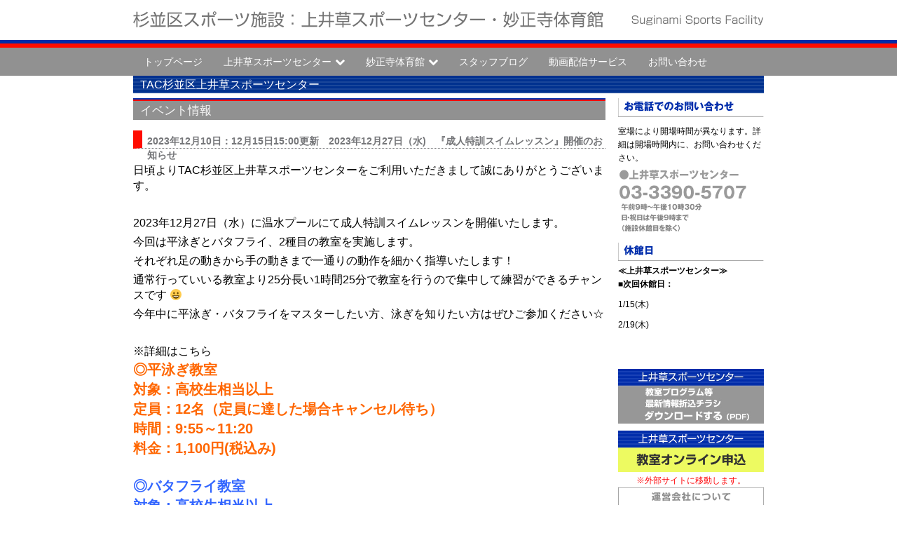

--- FILE ---
content_type: text/html; charset=UTF-8
request_url: https://www.suginami-ttm.com/blog/kamiigusa_info/17867/
body_size: 11196
content:

<!doctype html>
<html>
<head>
<meta charset="UTF-8">

<meta name="viewport" content="width=device-width, initial-scale=1, minimum-scale=1">
<meta name='robots' content='index, follow, max-image-preview:large, max-snippet:-1, max-video-preview:-1' />

	<!-- This site is optimized with the Yoast SEO plugin v19.12 - https://yoast.com/wordpress/plugins/seo/ -->
	<title>12月15日15:00更新　2023年12月27日（水)　『成人特訓スイムレッスン』開催のお知らせ - 杉並区のスポーツ施設｜TAC杉並区上井草スポーツセンター・TAC杉並区妙正寺体育館</title>
	<meta name="description" content="日頃よりTAC杉並区上井草スポーツセンターをご利用いただきまして誠にありがとうございます。 &nbsp;" />
	<link rel="canonical" href="https://www.suginami-ttm.com/blog/kamiigusa_info/17867/" />
	<meta property="og:locale" content="ja_JP" />
	<meta property="og:type" content="article" />
	<meta property="og:title" content="12月15日15:00更新　2023年12月27日（水)　『成人特訓スイムレッスン』開催のお知らせ - 杉並区のスポーツ施設｜TAC杉並区上井草スポーツセンター・TAC杉並区妙正寺体育館" />
	<meta property="og:description" content="日頃よりTAC杉並区上井草スポーツセンターをご利用いただきまして誠にありがとうございます。 &nbsp;" />
	<meta property="og:url" content="https://www.suginami-ttm.com/blog/kamiigusa_info/17867/" />
	<meta property="og:site_name" content="杉並区のスポーツ施設｜TAC杉並区上井草スポーツセンター・TAC杉並区妙正寺体育館" />
	<meta property="article:publisher" content="https://www.facebook.com/suginami.ttm/" />
	<meta property="article:modified_time" content="2024-12-26T08:56:25+00:00" />
	<meta property="og:image" content="https://www.suginami-ttm.com/wp-content/uploads/2023/12/1702119512.jpg" />
	<meta property="og:image:width" content="730" />
	<meta property="og:image:height" content="1024" />
	<meta property="og:image:type" content="image/jpeg" />
	<meta name="twitter:card" content="summary_large_image" />
	<meta name="twitter:site" content="@kamispo" />
	<script type="application/ld+json" class="yoast-schema-graph">{"@context":"https://schema.org","@graph":[{"@type":"WebPage","@id":"https://www.suginami-ttm.com/blog/kamiigusa_info/17867/","url":"https://www.suginami-ttm.com/blog/kamiigusa_info/17867/","name":"12月15日15:00更新　2023年12月27日（水)　『成人特訓スイムレッスン』開催のお知らせ - 杉並区のスポーツ施設｜TAC杉並区上井草スポーツセンター・TAC杉並区妙正寺体育館","isPartOf":{"@id":"https://www.suginami-ttm.com/#website"},"primaryImageOfPage":{"@id":"https://www.suginami-ttm.com/blog/kamiigusa_info/17867/#primaryimage"},"image":{"@id":"https://www.suginami-ttm.com/blog/kamiigusa_info/17867/#primaryimage"},"thumbnailUrl":"https://www.suginami-ttm.com/wp-content/uploads/2023/12/1702119512.jpg","datePublished":"2023-12-10T00:00:29+00:00","dateModified":"2024-12-26T08:56:25+00:00","description":"日頃よりTAC杉並区上井草スポーツセンターをご利用いただきまして誠にありがとうございます。 &nbsp;","breadcrumb":{"@id":"https://www.suginami-ttm.com/blog/kamiigusa_info/17867/#breadcrumb"},"inLanguage":"ja","potentialAction":[{"@type":"ReadAction","target":["https://www.suginami-ttm.com/blog/kamiigusa_info/17867/"]}]},{"@type":"ImageObject","inLanguage":"ja","@id":"https://www.suginami-ttm.com/blog/kamiigusa_info/17867/#primaryimage","url":"https://www.suginami-ttm.com/wp-content/uploads/2023/12/1702119512.jpg","contentUrl":"https://www.suginami-ttm.com/wp-content/uploads/2023/12/1702119512.jpg","width":730,"height":1024,"caption":"R5.12月成人特別特訓のサムネイル"},{"@type":"BreadcrumbList","@id":"https://www.suginami-ttm.com/blog/kamiigusa_info/17867/#breadcrumb","itemListElement":[{"@type":"ListItem","position":1,"name":"ホーム","item":"https://www.suginami-ttm.com/"},{"@type":"ListItem","position":2,"name":"上井草：更新情報","item":"https://www.suginami-ttm.com/blog/kamiigusa_info/"},{"@type":"ListItem","position":3,"name":"12月15日15:00更新　2023年12月27日（水)　『成人特訓スイムレッスン』開催のお知らせ"}]},{"@type":"WebSite","@id":"https://www.suginami-ttm.com/#website","url":"https://www.suginami-ttm.com/","name":"杉並区のスポーツ施設｜TAC杉並区上井草スポーツセンター・TAC杉並区妙正寺体育館","description":"杉並区のTAC杉並区上井草スポーツセンター・TAC杉並区妙正寺体育館の一般利用、団体・個人貸切利用、教室利用をご案内いたします。","publisher":{"@id":"https://www.suginami-ttm.com/#organization"},"potentialAction":[{"@type":"SearchAction","target":{"@type":"EntryPoint","urlTemplate":"https://www.suginami-ttm.com/?s={search_term_string}"},"query-input":"required name=search_term_string"}],"inLanguage":"ja"},{"@type":"Organization","@id":"https://www.suginami-ttm.com/#organization","name":"上井草スポーツセンター・妙正寺体育館","alternateName":"TAC・FC東京・MELTEC共同事業体","url":"https://www.suginami-ttm.com/","logo":{"@type":"ImageObject","inLanguage":"ja","@id":"https://www.suginami-ttm.com/#/schema/logo/image/","url":"https://www.suginami-ttm.com/wp-content/uploads/2022/12/1671083463.png","contentUrl":"https://www.suginami-ttm.com/wp-content/uploads/2022/12/1671083463.png","width":581,"height":573,"caption":"上井草スポーツセンター・妙正寺体育館"},"image":{"@id":"https://www.suginami-ttm.com/#/schema/logo/image/"},"sameAs":["https://www.facebook.com/suginami.ttm/","https://twitter.com/kamispo"]}]}</script>
	<!-- / Yoast SEO plugin. -->


<link rel='dns-prefetch' href='//maxcdn.bootstrapcdn.com' />
<script type="text/javascript">
window._wpemojiSettings = {"baseUrl":"https:\/\/s.w.org\/images\/core\/emoji\/14.0.0\/72x72\/","ext":".png","svgUrl":"https:\/\/s.w.org\/images\/core\/emoji\/14.0.0\/svg\/","svgExt":".svg","source":{"concatemoji":"https:\/\/www.suginami-ttm.com\/wp-includes\/js\/wp-emoji-release.min.js?ver=f8c49c273ec5bf77420d9d591b3219f4"}};
/*! This file is auto-generated */
!function(e,a,t){var n,r,o,i=a.createElement("canvas"),p=i.getContext&&i.getContext("2d");function s(e,t){p.clearRect(0,0,i.width,i.height),p.fillText(e,0,0);e=i.toDataURL();return p.clearRect(0,0,i.width,i.height),p.fillText(t,0,0),e===i.toDataURL()}function c(e){var t=a.createElement("script");t.src=e,t.defer=t.type="text/javascript",a.getElementsByTagName("head")[0].appendChild(t)}for(o=Array("flag","emoji"),t.supports={everything:!0,everythingExceptFlag:!0},r=0;r<o.length;r++)t.supports[o[r]]=function(e){if(p&&p.fillText)switch(p.textBaseline="top",p.font="600 32px Arial",e){case"flag":return s("\ud83c\udff3\ufe0f\u200d\u26a7\ufe0f","\ud83c\udff3\ufe0f\u200b\u26a7\ufe0f")?!1:!s("\ud83c\uddfa\ud83c\uddf3","\ud83c\uddfa\u200b\ud83c\uddf3")&&!s("\ud83c\udff4\udb40\udc67\udb40\udc62\udb40\udc65\udb40\udc6e\udb40\udc67\udb40\udc7f","\ud83c\udff4\u200b\udb40\udc67\u200b\udb40\udc62\u200b\udb40\udc65\u200b\udb40\udc6e\u200b\udb40\udc67\u200b\udb40\udc7f");case"emoji":return!s("\ud83e\udef1\ud83c\udffb\u200d\ud83e\udef2\ud83c\udfff","\ud83e\udef1\ud83c\udffb\u200b\ud83e\udef2\ud83c\udfff")}return!1}(o[r]),t.supports.everything=t.supports.everything&&t.supports[o[r]],"flag"!==o[r]&&(t.supports.everythingExceptFlag=t.supports.everythingExceptFlag&&t.supports[o[r]]);t.supports.everythingExceptFlag=t.supports.everythingExceptFlag&&!t.supports.flag,t.DOMReady=!1,t.readyCallback=function(){t.DOMReady=!0},t.supports.everything||(n=function(){t.readyCallback()},a.addEventListener?(a.addEventListener("DOMContentLoaded",n,!1),e.addEventListener("load",n,!1)):(e.attachEvent("onload",n),a.attachEvent("onreadystatechange",function(){"complete"===a.readyState&&t.readyCallback()})),(e=t.source||{}).concatemoji?c(e.concatemoji):e.wpemoji&&e.twemoji&&(c(e.twemoji),c(e.wpemoji)))}(window,document,window._wpemojiSettings);
</script>
<style type="text/css">
img.wp-smiley,
img.emoji {
	display: inline !important;
	border: none !important;
	box-shadow: none !important;
	height: 1em !important;
	width: 1em !important;
	margin: 0 0.07em !important;
	vertical-align: -0.1em !important;
	background: none !important;
	padding: 0 !important;
}
</style>
		  <style type="text/css">
	  .wp-pagenavi{margin-left:auto !important; margin-right:auto; !important}

	  .wp-pagenavi a,.wp-pagenavi a:link,.wp-pagenavi a:visited,.wp-pagenavi a:active,.wp-pagenavi span.extend {    }
	  .wp-pagenavi a:hover,.wp-pagenavi span.current
	  {
		     
	  }
	  .wp-pagenavi span.pages {  }
	  </style>
	  <link rel='stylesheet' id='wp-block-library-css' href='https://www.suginami-ttm.com/wp-includes/css/dist/block-library/style.min.css?ver=f8c49c273ec5bf77420d9d591b3219f4' type='text/css' media='all' />
<link rel='stylesheet' id='classic-theme-styles-css' href='https://www.suginami-ttm.com/wp-includes/css/classic-themes.min.css?ver=f8c49c273ec5bf77420d9d591b3219f4' type='text/css' media='all' />
<style id='global-styles-inline-css' type='text/css'>
body{--wp--preset--color--black: #000000;--wp--preset--color--cyan-bluish-gray: #abb8c3;--wp--preset--color--white: #ffffff;--wp--preset--color--pale-pink: #f78da7;--wp--preset--color--vivid-red: #cf2e2e;--wp--preset--color--luminous-vivid-orange: #ff6900;--wp--preset--color--luminous-vivid-amber: #fcb900;--wp--preset--color--light-green-cyan: #7bdcb5;--wp--preset--color--vivid-green-cyan: #00d084;--wp--preset--color--pale-cyan-blue: #8ed1fc;--wp--preset--color--vivid-cyan-blue: #0693e3;--wp--preset--color--vivid-purple: #9b51e0;--wp--preset--gradient--vivid-cyan-blue-to-vivid-purple: linear-gradient(135deg,rgba(6,147,227,1) 0%,rgb(155,81,224) 100%);--wp--preset--gradient--light-green-cyan-to-vivid-green-cyan: linear-gradient(135deg,rgb(122,220,180) 0%,rgb(0,208,130) 100%);--wp--preset--gradient--luminous-vivid-amber-to-luminous-vivid-orange: linear-gradient(135deg,rgba(252,185,0,1) 0%,rgba(255,105,0,1) 100%);--wp--preset--gradient--luminous-vivid-orange-to-vivid-red: linear-gradient(135deg,rgba(255,105,0,1) 0%,rgb(207,46,46) 100%);--wp--preset--gradient--very-light-gray-to-cyan-bluish-gray: linear-gradient(135deg,rgb(238,238,238) 0%,rgb(169,184,195) 100%);--wp--preset--gradient--cool-to-warm-spectrum: linear-gradient(135deg,rgb(74,234,220) 0%,rgb(151,120,209) 20%,rgb(207,42,186) 40%,rgb(238,44,130) 60%,rgb(251,105,98) 80%,rgb(254,248,76) 100%);--wp--preset--gradient--blush-light-purple: linear-gradient(135deg,rgb(255,206,236) 0%,rgb(152,150,240) 100%);--wp--preset--gradient--blush-bordeaux: linear-gradient(135deg,rgb(254,205,165) 0%,rgb(254,45,45) 50%,rgb(107,0,62) 100%);--wp--preset--gradient--luminous-dusk: linear-gradient(135deg,rgb(255,203,112) 0%,rgb(199,81,192) 50%,rgb(65,88,208) 100%);--wp--preset--gradient--pale-ocean: linear-gradient(135deg,rgb(255,245,203) 0%,rgb(182,227,212) 50%,rgb(51,167,181) 100%);--wp--preset--gradient--electric-grass: linear-gradient(135deg,rgb(202,248,128) 0%,rgb(113,206,126) 100%);--wp--preset--gradient--midnight: linear-gradient(135deg,rgb(2,3,129) 0%,rgb(40,116,252) 100%);--wp--preset--duotone--dark-grayscale: url('#wp-duotone-dark-grayscale');--wp--preset--duotone--grayscale: url('#wp-duotone-grayscale');--wp--preset--duotone--purple-yellow: url('#wp-duotone-purple-yellow');--wp--preset--duotone--blue-red: url('#wp-duotone-blue-red');--wp--preset--duotone--midnight: url('#wp-duotone-midnight');--wp--preset--duotone--magenta-yellow: url('#wp-duotone-magenta-yellow');--wp--preset--duotone--purple-green: url('#wp-duotone-purple-green');--wp--preset--duotone--blue-orange: url('#wp-duotone-blue-orange');--wp--preset--font-size--small: 13px;--wp--preset--font-size--medium: 20px;--wp--preset--font-size--large: 36px;--wp--preset--font-size--x-large: 42px;--wp--preset--spacing--20: 0.44rem;--wp--preset--spacing--30: 0.67rem;--wp--preset--spacing--40: 1rem;--wp--preset--spacing--50: 1.5rem;--wp--preset--spacing--60: 2.25rem;--wp--preset--spacing--70: 3.38rem;--wp--preset--spacing--80: 5.06rem;--wp--preset--shadow--natural: 6px 6px 9px rgba(0, 0, 0, 0.2);--wp--preset--shadow--deep: 12px 12px 50px rgba(0, 0, 0, 0.4);--wp--preset--shadow--sharp: 6px 6px 0px rgba(0, 0, 0, 0.2);--wp--preset--shadow--outlined: 6px 6px 0px -3px rgba(255, 255, 255, 1), 6px 6px rgba(0, 0, 0, 1);--wp--preset--shadow--crisp: 6px 6px 0px rgba(0, 0, 0, 1);}:where(.is-layout-flex){gap: 0.5em;}body .is-layout-flow > .alignleft{float: left;margin-inline-start: 0;margin-inline-end: 2em;}body .is-layout-flow > .alignright{float: right;margin-inline-start: 2em;margin-inline-end: 0;}body .is-layout-flow > .aligncenter{margin-left: auto !important;margin-right: auto !important;}body .is-layout-constrained > .alignleft{float: left;margin-inline-start: 0;margin-inline-end: 2em;}body .is-layout-constrained > .alignright{float: right;margin-inline-start: 2em;margin-inline-end: 0;}body .is-layout-constrained > .aligncenter{margin-left: auto !important;margin-right: auto !important;}body .is-layout-constrained > :where(:not(.alignleft):not(.alignright):not(.alignfull)){max-width: var(--wp--style--global--content-size);margin-left: auto !important;margin-right: auto !important;}body .is-layout-constrained > .alignwide{max-width: var(--wp--style--global--wide-size);}body .is-layout-flex{display: flex;}body .is-layout-flex{flex-wrap: wrap;align-items: center;}body .is-layout-flex > *{margin: 0;}:where(.wp-block-columns.is-layout-flex){gap: 2em;}.has-black-color{color: var(--wp--preset--color--black) !important;}.has-cyan-bluish-gray-color{color: var(--wp--preset--color--cyan-bluish-gray) !important;}.has-white-color{color: var(--wp--preset--color--white) !important;}.has-pale-pink-color{color: var(--wp--preset--color--pale-pink) !important;}.has-vivid-red-color{color: var(--wp--preset--color--vivid-red) !important;}.has-luminous-vivid-orange-color{color: var(--wp--preset--color--luminous-vivid-orange) !important;}.has-luminous-vivid-amber-color{color: var(--wp--preset--color--luminous-vivid-amber) !important;}.has-light-green-cyan-color{color: var(--wp--preset--color--light-green-cyan) !important;}.has-vivid-green-cyan-color{color: var(--wp--preset--color--vivid-green-cyan) !important;}.has-pale-cyan-blue-color{color: var(--wp--preset--color--pale-cyan-blue) !important;}.has-vivid-cyan-blue-color{color: var(--wp--preset--color--vivid-cyan-blue) !important;}.has-vivid-purple-color{color: var(--wp--preset--color--vivid-purple) !important;}.has-black-background-color{background-color: var(--wp--preset--color--black) !important;}.has-cyan-bluish-gray-background-color{background-color: var(--wp--preset--color--cyan-bluish-gray) !important;}.has-white-background-color{background-color: var(--wp--preset--color--white) !important;}.has-pale-pink-background-color{background-color: var(--wp--preset--color--pale-pink) !important;}.has-vivid-red-background-color{background-color: var(--wp--preset--color--vivid-red) !important;}.has-luminous-vivid-orange-background-color{background-color: var(--wp--preset--color--luminous-vivid-orange) !important;}.has-luminous-vivid-amber-background-color{background-color: var(--wp--preset--color--luminous-vivid-amber) !important;}.has-light-green-cyan-background-color{background-color: var(--wp--preset--color--light-green-cyan) !important;}.has-vivid-green-cyan-background-color{background-color: var(--wp--preset--color--vivid-green-cyan) !important;}.has-pale-cyan-blue-background-color{background-color: var(--wp--preset--color--pale-cyan-blue) !important;}.has-vivid-cyan-blue-background-color{background-color: var(--wp--preset--color--vivid-cyan-blue) !important;}.has-vivid-purple-background-color{background-color: var(--wp--preset--color--vivid-purple) !important;}.has-black-border-color{border-color: var(--wp--preset--color--black) !important;}.has-cyan-bluish-gray-border-color{border-color: var(--wp--preset--color--cyan-bluish-gray) !important;}.has-white-border-color{border-color: var(--wp--preset--color--white) !important;}.has-pale-pink-border-color{border-color: var(--wp--preset--color--pale-pink) !important;}.has-vivid-red-border-color{border-color: var(--wp--preset--color--vivid-red) !important;}.has-luminous-vivid-orange-border-color{border-color: var(--wp--preset--color--luminous-vivid-orange) !important;}.has-luminous-vivid-amber-border-color{border-color: var(--wp--preset--color--luminous-vivid-amber) !important;}.has-light-green-cyan-border-color{border-color: var(--wp--preset--color--light-green-cyan) !important;}.has-vivid-green-cyan-border-color{border-color: var(--wp--preset--color--vivid-green-cyan) !important;}.has-pale-cyan-blue-border-color{border-color: var(--wp--preset--color--pale-cyan-blue) !important;}.has-vivid-cyan-blue-border-color{border-color: var(--wp--preset--color--vivid-cyan-blue) !important;}.has-vivid-purple-border-color{border-color: var(--wp--preset--color--vivid-purple) !important;}.has-vivid-cyan-blue-to-vivid-purple-gradient-background{background: var(--wp--preset--gradient--vivid-cyan-blue-to-vivid-purple) !important;}.has-light-green-cyan-to-vivid-green-cyan-gradient-background{background: var(--wp--preset--gradient--light-green-cyan-to-vivid-green-cyan) !important;}.has-luminous-vivid-amber-to-luminous-vivid-orange-gradient-background{background: var(--wp--preset--gradient--luminous-vivid-amber-to-luminous-vivid-orange) !important;}.has-luminous-vivid-orange-to-vivid-red-gradient-background{background: var(--wp--preset--gradient--luminous-vivid-orange-to-vivid-red) !important;}.has-very-light-gray-to-cyan-bluish-gray-gradient-background{background: var(--wp--preset--gradient--very-light-gray-to-cyan-bluish-gray) !important;}.has-cool-to-warm-spectrum-gradient-background{background: var(--wp--preset--gradient--cool-to-warm-spectrum) !important;}.has-blush-light-purple-gradient-background{background: var(--wp--preset--gradient--blush-light-purple) !important;}.has-blush-bordeaux-gradient-background{background: var(--wp--preset--gradient--blush-bordeaux) !important;}.has-luminous-dusk-gradient-background{background: var(--wp--preset--gradient--luminous-dusk) !important;}.has-pale-ocean-gradient-background{background: var(--wp--preset--gradient--pale-ocean) !important;}.has-electric-grass-gradient-background{background: var(--wp--preset--gradient--electric-grass) !important;}.has-midnight-gradient-background{background: var(--wp--preset--gradient--midnight) !important;}.has-small-font-size{font-size: var(--wp--preset--font-size--small) !important;}.has-medium-font-size{font-size: var(--wp--preset--font-size--medium) !important;}.has-large-font-size{font-size: var(--wp--preset--font-size--large) !important;}.has-x-large-font-size{font-size: var(--wp--preset--font-size--x-large) !important;}
.wp-block-navigation a:where(:not(.wp-element-button)){color: inherit;}
:where(.wp-block-columns.is-layout-flex){gap: 2em;}
.wp-block-pullquote{font-size: 1.5em;line-height: 1.6;}
</style>
<link rel='stylesheet' id='style-share-css' href='https://www.suginami-ttm.com/wp-content/themes/suginami/css/share.css?ver=1.1.1' type='text/css' media='all' />
<link rel='stylesheet' id='style-base-css' href='https://www.suginami-ttm.com/wp-content/themes/suginami/css/base.css?ver=1.1.5' type='text/css' media='all' />
<link rel='stylesheet' id='style-etc-css' href='https://www.suginami-ttm.com/wp-content/themes/suginami/css/etc.css?ver=1.1.3' type='text/css' media='all' />
<link rel='stylesheet' id='style-top-css' href='https://www.suginami-ttm.com/wp-content/themes/suginami/css/top.css?ver=1.1.3' type='text/css' media='all' />
<link rel='stylesheet' id='font-awesome-css' href='https://maxcdn.bootstrapcdn.com/font-awesome/4.6.3/css/font-awesome.min.css?ver=1.0.0' type='text/css' media='all' />
<link rel='stylesheet' id='fancybox-css' href='https://www.suginami-ttm.com/wp-content/plugins/easy-fancybox/fancybox/1.5.4/jquery.fancybox.min.css?ver=f8c49c273ec5bf77420d9d591b3219f4' type='text/css' media='screen' />
<link rel='stylesheet' id='wp-pagenavi-style-css' href='https://www.suginami-ttm.com/wp-content/plugins/wp-pagenavi-style/style/default.css?ver=1.0' type='text/css' media='all' />
<script type='text/javascript' src='https://www.suginami-ttm.com/wp-includes/js/jquery/jquery.min.js?ver=3.6.4' id='jquery-core-js'></script>
<script type='text/javascript' src='https://www.suginami-ttm.com/wp-includes/js/jquery/jquery-migrate.min.js?ver=3.4.0' id='jquery-migrate-js'></script>
<link rel="https://api.w.org/" href="https://www.suginami-ttm.com/wp-json/" /><link rel="alternate" type="application/json" href="https://www.suginami-ttm.com/wp-json/wp/v2/kamiigusa_info/17867" /><link rel="EditURI" type="application/rsd+xml" title="RSD" href="https://www.suginami-ttm.com/xmlrpc.php?rsd" />
<link rel="wlwmanifest" type="application/wlwmanifest+xml" href="https://www.suginami-ttm.com/wp-includes/wlwmanifest.xml" />

<link rel='shortlink' href='https://www.suginami-ttm.com/?p=17867' />
<link rel="alternate" type="application/json+oembed" href="https://www.suginami-ttm.com/wp-json/oembed/1.0/embed?url=https%3A%2F%2Fwww.suginami-ttm.com%2Fblog%2Fkamiigusa_info%2F17867%2F" />
<link rel="alternate" type="text/xml+oembed" href="https://www.suginami-ttm.com/wp-json/oembed/1.0/embed?url=https%3A%2F%2Fwww.suginami-ttm.com%2Fblog%2Fkamiigusa_info%2F17867%2F&#038;format=xml" />
	<style type="text/css">
	 .wp-pagenavi
	{
		font-size: !important;
	}
	</style>
	<link rel="icon" href="https://www.suginami-ttm.com/wp-content/uploads/2020/05/1588582054-32x32.png" sizes="32x32" />
<link rel="icon" href="https://www.suginami-ttm.com/wp-content/uploads/2020/05/1588582054-192x192.png" sizes="192x192" />
<link rel="apple-touch-icon" href="https://www.suginami-ttm.com/wp-content/uploads/2020/05/1588582054-180x180.png" />
<meta name="msapplication-TileImage" content="https://www.suginami-ttm.com/wp-content/uploads/2020/05/1588582054-270x270.png" />
<meta name="google-site-verification" content="CRyAFP-w5AnASRoscr6LqacNXUDQhcsWGsSr3SSICYE" />
<!-- Google Tag Manager -->
<script>(function(w,d,s,l,i){w[l]=w[l]||[];w[l].push({'gtm.start':
new Date().getTime(),event:'gtm.js'});var f=d.getElementsByTagName(s)[0],
j=d.createElement(s),dl=l!='dataLayer'?'&l='+l:'';j.async=true;j.src=
'https://www.googletagmanager.com/gtm.js?id='+i+dl;f.parentNode.insertBefore(j,f);
})(window,document,'script','dataLayer','GTM-K7XLR3');</script>
<!-- End Google Tag Manager -->

</head>

<body>
<!-- Google Tag Manager (noscript) -->
<noscript><iframe src="https://www.googletagmanager.com/ns.html?id=GTM-K7XLR3"
height="0" width="0" style="display:none;visibility:hidden"></iframe></noscript>
<!-- End Google Tag Manager (noscript) -->
<div id="wrap">
  <div id="header">
    <div class="header_top">
      <div class="container">
        <h1><a href="/"><img src="https://www.suginami-ttm.com/wp-content/themes/suginami/images/share/head_logo.png" width="671" height="24" alt=""/></a></h1>
        <p class="logo"><img src="https://www.suginami-ttm.com/wp-content/themes/suginami/images/share/head_logo_02.png" width="189" height="14" alt=""/></p>
      </div>
    </div>
    <div id="navi_block">
      <div class="container">
        <nav id="nav" role="navigation"> <a href="#nav" title="Show navigation">Show navigation</a> <a href="#" title="Hide navigation">Hide navigation</a>
          <ul>
            <li><a href="/">トップページ</a></li>
            <li> <a href="#">上井草スポーツセンター<i class="fa fa-chevron-down" aria-hidden="true"></i></a>
              <ul>
                <li><a href="/kamiigusa/facility">施設紹介</a></li>
                <li><a href="/kamiigusa/personal">一般使用（個人開放）案内</a></li>
                <li><a href="/kamiigusa/group">団体・個人貸切利用 </a></li>
                <li><a href="/kamiigusa/school">教室利用（スクール）</a></li>
                <li><a href="/kamiigusa/event">イベント情報</a></li>
                <li><a href="/kamiigusa/news">お知らせ</a></li>
                <li><a href="/kamiigusa/accces">アクセス</a></li>
              </ul>
            </li>
            <li>
            <li> <a href="#">妙正寺体育館<i class="fa fa-chevron-down" aria-hidden="true"></i></a>
              <ul>
                <li><a href="/myousyouji/facility">施設紹介</a></li>
                <li><a href="/myousyouji/personal">一般使用（個人開放）案内</a></li>
                <li><a href="/myousyouji/group">団体・個人貸切利用 </a></li>
                <li><a href="/myousyouji/school">教室利用（スクール）</a></li>
                <li><a href="/myousyouji/event">イベント情報</a></li>
                <li><a href="/myousyouji/news">お知らせ</a></li>
                <li><a href="/myousyouji/accces">アクセス</a></li>
              </ul>
            </li>
            <li><a href="/blog">スタッフブログ</a></li>
            <li><a href="/blog/movie/">動画配信サービス</a></li>
            <li><a href="https://www.tac-sports.co.jp/public/suginami/">お問い合わせ</a></li>
          </ul>
        </nav>
        <div class="name_01">
        <h2>TAC杉並区上井草スポーツセンター</h2>
        </div>
      </div>
    </div>
  </div>
<div class="clearfix" id="main_content">
<div class="container">
<div id="mainbox">

<h3>
イベント情報</h3>

<div id="event">
<h5>2023年12月10日：12月15日15:00更新　2023年12月27日（水)　『成人特訓スイムレッスン』開催のお知らせ</h5>

<p><span style="font-size: 16px;">日頃よりTAC杉並区上井草スポーツセンターをご利用いただきまして誠にありがとうございます。</span></p>
<p>&nbsp;</p>
<p><span style="font-size: 16px;">2023年12月27日（水）に温水プールにて成人特訓スイムレッスンを開催いたします。</span></p>
<p><span style="font-size: 16px;">今回は平泳ぎとバタフライ、2種目の教室を実施します。</span></p>
<p><span style="font-size: 16px;">それぞれ足の動きから手の動きまで一通りの動作を細かく指導いたします！</span></p>
<p><span style="font-size: 16px;">通常行っていいる教室より25分長い1時間25分で教室を行うので集中して練習ができるチャンスです 😀 </span></p>
<p><span style="font-size: 16px;">今年中に平泳ぎ・バタフライをマスターしたい方、泳ぎを知りたい方はぜひご参加ください☆</span></p>
<p>&nbsp;</p>
<p><span style="font-size: 16px;">※詳細はこちら</span></p>
<p><span style="font-size: 20px;"><strong><span style="background-color: #ffffff; color: #ff6600;">◎平泳ぎ教室</span></strong></span></p>
<p><span style="font-size: 20px;"><strong><span style="color: #ff6600;">対象：高校生相当以上</span></strong></span></p>
<p><span style="font-size: 20px;"><strong><span style="color: #ff6600;">定員：12名（定員に達した場合キャンセル待ち）</span></strong></span></p>
<p><span style="font-size: 20px;"><strong><span style="color: #ff6600;">時間：9:55～</span></strong><strong><span style="color: #ff6600;">11:20</span></strong><br />
</span></p>
<p><span style="font-size: 20px;"><strong><span style="color: #ff6600;">料金：1,100円(税込み)</span></strong></span></p>
<p>&nbsp;</p>
<p><span style="font-size: 20px;"><strong><span style="background-color: #ffffff; color: #3366ff;">◎バタフライ教室</span></strong></span></p>
<p><span style="font-size: 20px;"><strong><span style="color: #3366ff;">対象：高校生相当以上</span></strong></span></p>
<p><span style="font-size: 20px;"><strong><span style="color: #3366ff;">定員：12名（定員に達した場合キャンセル待ち）</span></strong></span></p>
<p><span style="font-size: 20px;"><strong><span style="color: #3366ff;">時間：11:30～12:55</span></strong></span></p>
<p><span style="color: #3366ff; font-size: 20px;"><strong>料金：1,100円(税込み)</strong></span></p>
<p><a class="link-to-pdf" href="https://www.suginami-ttm.com/wp-content/uploads/2023/12/1702119512.pdf" rel="attachment noopener wp-att-17880" title="R5.12月成人特別特訓" target="_blank"><img decoding="async" src="https://www.suginami-ttm.com/wp-content/uploads/2023/12/1702119512-300x421.jpg" alt="R5.12月成人特別特訓のサムネイル" width="300" height="421" class="alignnone size-medium wp-image-17881 thumb-of-pdf" srcset="https://www.suginami-ttm.com/wp-content/uploads/2023/12/1702119512-300x421.jpg 300w, https://www.suginami-ttm.com/wp-content/uploads/2023/12/1702119512.jpg 730w" sizes="(max-width: 300px) 100vw, 300px" /></a></p>
<p><strong>なお、当イベントは事前募集となっております。参加ご希望の方は下記ご確認のうえ、お申込みください。</strong></p>
<p>&nbsp;</p>
<p><span style="font-size: 20px;"><strong><span style="color: #ff0000;">12月15日(金)15:00更新</span></strong></span></p>
<p><span style="font-size: 20px;"><strong><span style="color: #ff0000;">①9:55～平泳ぎ特訓教室</span></strong></span></p>
<p><span style="font-size: 20px;"><strong><span style="color: #ff0000;">②11:30～バタフライ特訓教室</span></strong></span></p>
<p><span style="font-size: 20px;"><strong><span style="color: #ff0000;">どちらも満員となりました！</span></strong></span></p>
<p><span style="font-size: 20px;"><strong><span style="color: #ff0000;">沢山のお申し込みありがとうございました。</span></strong></span></p>
<p><span style="font-size: 20px;"><strong><span style="color: #ff0000;">引き続きキャンセル待ち受付しております。</span></strong></span></p>
<p><span style="font-size: 20px;"><strong><span style="color: #ff0000;">ご興味のある方はぜひお申し込みください！</span></strong></span></p>
<p>&nbsp;</p>
<p><span style="font-size: 28px;"><strong>◎申込方法 ◎</strong></span></p>
<p><strong><span style="font-size: 24px;"><span style="color: #ff0000;">オンラインによる申込</span></span></strong></p>
<p><strong><span style="font-size: 24px;">⇩下記のボタンをクリックいただくと申込画面へ移ります</span></strong></p>
<p><a href="https://select-type.com/ev/?ev=yh35W_qXCWo" target="_blank" style="display: inline-block; padding: 11px 50px; line-height: 1.4; border-radius: 4px; background-color: #0073d9; font-family: Meiryo,'Hiragino Kaku Gothic Pro','MS PGothic'; font-size: 16px; text-align: center; color: #ffffff; text-decoration: none;" rel="noopener">申込みする</a></p>
<p>&nbsp;</p>
<p><span style="font-size: 20px;">【申込期間】</span></p>
<p><span style="font-size: 20px;">　12/10（日）9:00 ～12/26(火)23:55まで受付</span></p>
<p><span style="color: #ff0000;">　<strong>※<span style="font-size: 20px;">12/15(金)15:00現在 満員となっております。</span></strong></span></p>
<p><strong><span style="color: #ff0000;">　　<span style="font-size: 20px;">キャンセル待ち受付中</span></span></strong></p><div class="pagenav">
	<span class="prev-art">
					<a href="https://www.suginami-ttm.com/blog/kamiigusa_info/17864/" title="『新春！正月太り解消！カラダ引き締め教室』開催のお知らせ"><i class="fa fa-chevron-circle-left"></i> 『新春！正月太り解消！カラダ引き締め...</a>
			</span>
	<span class="next-art">
					<a href="https://www.suginami-ttm.com/blog/kamiigusa_info/17904/" title="１月開催イベント（FC東京　担当）のご案内">１月開催イベント（FC東京　担当）の... <i class="fa fa-chevron-circle-right"></i></a>
			</span>
</div><!-- .pagenav --> 

<p class="text_right">
<a href="http://www.suginami-ttm.com/kamiigusa/event/">＜一覧へ戻る＞</a>
</p>

</div>
<div class="breadcrumbs" vocab="http://schema.org/" typeof="BreadcrumbList">
<span property="itemListElement" typeof="ListItem"><a property="item" typeof="WebPage" title="トップページへ移動" href="https://www.suginami-ttm.com" class="home"><span property="name">トップページ</span></a><meta property="position" content="1"></span> &gt; <span property="itemListElement" typeof="ListItem"><a property="item" typeof="WebPage" title="TAC杉並区上井草スポーツセンターへ移動" href="https://www.suginami-ttm.com/kamiigusa/" class="kamiigusa_info-root post post-kamiigusa_info"><span property="name">TAC杉並区上井草スポーツセンター</span></a><meta property="position" content="2"></span> &gt; <span class="post post-kamiigusa_info current-item">12月15日15:00更新　2023年12月27日（水)　『成人特訓スイムレッスン』開催のお知らせ</span></div>
</div>

      <div id="banner">
        <div id="banner_tel">
<img src="https://www.suginami-ttm.com/wp-content/themes/suginami/images/share/banner_tel.png" alt=""/>
<p>室場により開場時間が異なります。詳細は開場時間内に、お問い合わせください。</p><img src="https://www.suginami-ttm.com/wp-content/themes/suginami/images/share/banner_tel_01.png" alt=""/>
</div>
        <div id="banner_close"><img src="https://www.suginami-ttm.com/wp-content/themes/suginami/images/share/banner_close.png" alt=""/>
                    <p><strong>≪上井草スポーツセンター≫<br />
</strong><strong>■次回休館日：</strong></p>
<p>1/15(木)</p>
<p>2/19(木)</p>
<p>&nbsp;</p>        </div>
        &nbsp;<br />
        <div id="banner_pdf">
        
                
        </div>
        <div id="banner_pdf">
        <a href='https://www.suginami-ttm.com/wp-content/uploads/2020/05/1753685117.pdf' target="_blank">
        <img src="https://www.suginami-ttm.com/wp-content/themes/suginami/images/share/banner_pdf_kamiigusa.jpg" alt=""/>
        </a>
        <a href="https://select-type.com/s/?s=AlzKwShfKUY" target="_blank"><img src="https://www.suginami-ttm.com/wp-content/themes/suginami/images/kamiigusa/online_01.png" width="360" height="101" alt="上井草スポーツセンター　教室オンライン申込"/></a>
         <p class="link_bus">※外部サイトに移動します。</p> </div>

        <div id="banner_manage"><a href="/manage"><img src="https://www.suginami-ttm.com/wp-content/themes/suginami/images/share/banner_manage.png" alt=""/></a></div>
	<div id="banner_sns"> <a href="https://twitter.com/kamispo" target="_blank"><img src="https://www.suginami-ttm.com/wp-content/themes/suginami/images/share/banner_x.png" alt="twitter"/></a>
        <a href="https://www.facebook.com/suginami.ttm/" target="_blank"><img src="https://www.suginami-ttm.com/wp-content/themes/suginami/images/share/banner_fb.png" alt="Facebook"/></a></div>
        <div id="banner_movie"> <a href="/blog/movie/"><img src="https://www.suginami-ttm.com/wp-content/themes/suginami/images/share/banner_movie.png" width="354" height="203" alt=""/></a></div>
        <div id="banner_link">
          <ul>
            <li><a href="https://www.city.suginami.tokyo.jp/" target="_blank"><img src="https://www.suginami-ttm.com/wp-content/themes/suginami/images/share/banner_link_01.png" alt="杉並区公式ページ" title="杉並区公式ページ"/></a></li>
            <li><a href="https://www.shisetsuyoyaku.city.suginami.tokyo.jp/user/Home" target="_blank"><img src="https://www.suginami-ttm.com/wp-content/themes/suginami/images/share/banner_link_02.png" alt="さざんかねっと" title="さざんかねっと"/></a></li>
             <li><a href="https://www.city.suginami.tokyo.jp/s032/655.html" target="_blank"><img src="https://www.suginami-ttm.com/wp-content/themes/suginami/images/share/banner_sazanka.png" alt="さざんかねっとスポーツ施設ガイドブック" title="さざんかねっとスポーツ施設ガイドブック"/></a></li>
            <li><a href="http://www.kami-igusa.com" target="_blank"><img src="https://www.suginami-ttm.com/wp-content/themes/suginami/images/share/banner_link_02_b.png" alt="上井草商店街振興組合" title="上井草商店街振興組合"/></a></li>
            <li><a href="https://www.tac-sports.co.jp/" target="_blank"><img src="https://www.suginami-ttm.com/wp-content/themes/suginami/images/share/banner_link_03.png" alt="東京アスレティッククラブ" title="東京アスレティッククラブ"/></a></li>
            <li><a href="https://www.fctokyo.co.jp/" target="_blank"><img src="https://www.suginami-ttm.com/wp-content/themes/suginami/images/share/banner_link_04.png" alt="FC東京" title="FC東京"/></a></li>
            <li><a href="https://www.meltec.co.jp" target="_blank"><img src="https://www.suginami-ttm.com/wp-content/themes/suginami/images/share/banner_mitsubishi.png" alt="三菱電機ビルソリューションズ" title="三菱電機ビルソリューションズ"/></a></li>
            <li><a href="https://www.giants.jp/column/academy/member/" target="_blank"><img src="https://www.suginami-ttm.com/wp-content/themes/suginami/images/share/banner_giants.png" alt="Giants Method シミズオクトベースボールアカデミー" title="Giants Method シミズオクトベースボールアカデミー"/></a></li>
            <li><a href="https://wcheerschool.web.fc2.com/school_kamiigusa.html" target="_blank"><img src="https://www.suginami-ttm.com/wp-content/themes/suginami/images/share/banner_cheer.png" alt="チアリーディングスクール（ワセダクラブ）" title="チアリーディングスクール（ワセダクラブ）"/></a></li>
            <li><a href="https://waseda-club.com/school/basketball/" target="_blank"><img src="https://www.suginami-ttm.com/wp-content/themes/suginami/images/share/banner_basket.png" alt="バスケットボールスクール（ワセダクラブ）" title="バスケットボールスクール（ワセダクラブ）"/></a></li>
          </ul>
        </div>
      </div>
    </div>
  </div>
</div>
</div>

<!-- フッター情報 -->
<div class="footer">
  <div class="footer-top">
    <div class="footer-title">
      <h3>杉並区スポーツ施設　- Suginami Sports Facility -</h3>
      <ul>
        <li><a href="/">トップページ</a></li>
        <li><a href="/manage">運営会社について</a></li>
        <li><a href="/privacy01">個人情報保護方針</a></li>
        <li><a href="/privacy02">個人情報の取扱について</a></li>
        <li><a href="/rule">利用規約</a></li>
      </ul>
    </div>
  </div>
  <div class="footer-bottom">
    <div class="footer_box">
      <h4>■TAC杉並区上井草スポーツセンター</h4>
      <ul>
        <li><a href="/kamiigusa/facility"> 施設紹介</a></li>
        <li><a href="/kamiigusa/personal">一般使用（個人開放）案内</a></li>
        <li><a href="/kamiigusa/group">団体・個人貸切利用</a></li>
        <li><a href="/kamiigusa/school">教室利用</a></li>
        <li><a href="/kamiigusa/event">イベント情報</a></li>
        <li><a href="/kamiigusa/news">お知らせ</a></li>
        <li><a href="/kamiigusa/accces">アクセス</a></li>
      </ul>
    </div>
    <div class="footer_box">
      <h4>■TAC杉並区妙正寺体育館</h4>
      <ul>
        <li><a href="/myousyouji/facility"> 施設紹介</a></li>
        <li><a href="/myousyouji/personal">一般使用（個人開放）案内</a></li>
        <li><a href="/myousyouji/group">団体・個人貸切利用</a></li>
        <li><a href="/myousyouji/school">教室利用</a></li>
        <li><a href="/myousyouji/event">イベント情報</a></li>
        <li><a href="/myousyouji/news">お知らせ</a></li>
        <li><a href="/myousyouji/accces">アクセス</a></li>
      </ul>
    </div>
    <div class="footer_box">
      <h4><a href="/blog">■スタッフブログ</a></h4>
      <h4><a href="/blog/movie/">■動画配信サービス</a></h4>
      <h4><a href="https://www.tac-sports.co.jp/public/suginami/">■お問い合わせ</a></h4>
      <h4><a href="http://www.city.suginami.tokyo.jp" target="_blank">■杉並区</a></h4>
      <h4><a href="http://www.yoyaku.city.suginami.tokyo.jp" target="_blank">■さざんかねっと</a></h4>
      <h4><a href="http://www.kami-igusa.com" target="_blank">■上井草商店街振興組合</a></h4>
      <h4><a href="https://www.tac-sports.co.jp" target="_blank">■東京アスレティッククラブ</a></h4>
      <h4><a href="http://www.fctokyo.co.jp" target="_blank">■FC東京</a></h4>
      <h4><a href="http://www.meltec.co.jp" target="_blank">■三菱電機ビルソリューションズ</a></h4>
    </div>
  </div>
  <div id="copyright">
    <h6>Copyright(C)2026 TAC・FC東京・MELTEC共同事業体</h6>
  </div>
</div>

<script type='text/javascript' id='wpfront-scroll-top-js-extra'>
/* <![CDATA[ */
var wpfront_scroll_top_data = {"data":{"css":"#wpfront-scroll-top-container{position:fixed;cursor:pointer;z-index:9999;border:none;outline:none;background-color:rgba(0,0,0,0);box-shadow:none;outline-style:none;text-decoration:none;opacity:0;display:none;align-items:center;justify-content:center;margin:0;padding:0}#wpfront-scroll-top-container.show{display:flex;opacity:1}#wpfront-scroll-top-container .sr-only{position:absolute;width:1px;height:1px;padding:0;margin:-1px;overflow:hidden;clip:rect(0,0,0,0);white-space:nowrap;border:0}#wpfront-scroll-top-container .text-holder{padding:3px 10px;-webkit-border-radius:3px;border-radius:3px;-webkit-box-shadow:4px 4px 5px 0px rgba(50,50,50,.5);-moz-box-shadow:4px 4px 5px 0px rgba(50,50,50,.5);box-shadow:4px 4px 5px 0px rgba(50,50,50,.5)}#wpfront-scroll-top-container{right:20px;bottom:20px;}#wpfront-scroll-top-container img{width:auto;height:auto;}#wpfront-scroll-top-container .text-holder{color:#ffffff;background-color:#000000;width:auto;height:auto;;}#wpfront-scroll-top-container .text-holder:hover{background-color:#000000;}#wpfront-scroll-top-container i{color:#000000;}","html":"<button id=\"wpfront-scroll-top-container\" aria-label=\"\" title=\"\" ><img src=\"https:\/\/www.suginami-ttm.com\/wp-content\/plugins\/wpfront-scroll-top\/includes\/assets\/icons\/116.png\" alt=\"\" title=\"\"><\/button>","data":{"hide_iframe":false,"button_fade_duration":200,"auto_hide":false,"auto_hide_after":2,"scroll_offset":100,"button_opacity":0.6,"button_action":"top","button_action_element_selector":"","button_action_container_selector":"html, body","button_action_element_offset":0,"scroll_duration":400}}};
/* ]]> */
</script>
<script type='text/javascript' src='https://www.suginami-ttm.com/wp-content/plugins/wpfront-scroll-top/includes/assets/wpfront-scroll-top.min.js?ver=3.0.1.09211' id='wpfront-scroll-top-js'></script>
<script type='text/javascript' src='https://www.suginami-ttm.com/wp-content/plugins/easy-fancybox/vendor/purify.min.js?ver=f8c49c273ec5bf77420d9d591b3219f4' id='fancybox-purify-js'></script>
<script type='text/javascript' id='jquery-fancybox-js-extra'>
/* <![CDATA[ */
var efb_i18n = {"close":"Close","next":"Next","prev":"Previous","startSlideshow":"Start slideshow","toggleSize":"Toggle size"};
/* ]]> */
</script>
<script type='text/javascript' src='https://www.suginami-ttm.com/wp-content/plugins/easy-fancybox/fancybox/1.5.4/jquery.fancybox.min.js?ver=f8c49c273ec5bf77420d9d591b3219f4' id='jquery-fancybox-js'></script>
<script type='text/javascript' id='jquery-fancybox-js-after'>
var fb_timeout, fb_opts={'autoScale':true,'showCloseButton':true,'margin':20,'pixelRatio':'false','centerOnScroll':false,'enableEscapeButton':true,'overlayShow':true,'hideOnOverlayClick':true,'minVpHeight':320,'disableCoreLightbox':'true','enableBlockControls':'true','fancybox_openBlockControls':'true' };
if(typeof easy_fancybox_handler==='undefined'){
var easy_fancybox_handler=function(){
jQuery([".nolightbox","a.wp-block-file__button","a.pin-it-button","a[href*='pinterest.com\/pin\/create']","a[href*='facebook.com\/share']","a[href*='twitter.com\/share']"].join(',')).addClass('nofancybox');
jQuery('a.fancybox-close').on('click',function(e){e.preventDefault();jQuery.fancybox.close()});
/* IMG */
						var unlinkedImageBlocks=jQuery(".wp-block-image > img:not(.nofancybox,figure.nofancybox>img)");
						unlinkedImageBlocks.wrap(function() {
							var href = jQuery( this ).attr( "src" );
							return "<a href='" + href + "'></a>";
						});
var fb_IMG_select=jQuery('a[href*=".jpg" i]:not(.nofancybox,li.nofancybox>a,figure.nofancybox>a),area[href*=".jpg" i]:not(.nofancybox),a[href*=".jpeg" i]:not(.nofancybox,li.nofancybox>a,figure.nofancybox>a),area[href*=".jpeg" i]:not(.nofancybox),a[href*=".png" i]:not(.nofancybox,li.nofancybox>a,figure.nofancybox>a),area[href*=".png" i]:not(.nofancybox),a[href*=".webp" i]:not(.nofancybox,li.nofancybox>a,figure.nofancybox>a),area[href*=".webp" i]:not(.nofancybox)');
fb_IMG_select.addClass('fancybox image').attr('rel','gallery');
jQuery('a.fancybox,area.fancybox,.fancybox>a').each(function(){jQuery(this).fancybox(jQuery.extend(true,{},fb_opts,{'transition':'elastic','transitionIn':'elastic','easingIn':'easeOutBack','transitionOut':'elastic','easingOut':'easeInBack','opacity':false,'hideOnContentClick':false,'titleShow':true,'titlePosition':'over','titleFromAlt':true,'showNavArrows':true,'enableKeyboardNav':true,'cyclic':false,'mouseWheel':'false'}))});
};};
jQuery(easy_fancybox_handler);jQuery(document).on('post-load',easy_fancybox_handler);
</script>
<script type='text/javascript' src='https://www.suginami-ttm.com/wp-content/plugins/easy-fancybox/vendor/jquery.easing.min.js?ver=1.4.1' id='jquery-easing-js'></script>
</body>
</html>
<!-- 構造化データテキストの出力 -->
<script type="application/ld+json">
{
"@context": "http://schema.org",
"@type": "NewsArticle",
"mainEntityOfPage":{
"@type":"WebPage",
"@id":"https://www.suginami-ttm.com/blog/kamiigusa_info/17867/"
},
"headline": "12月15日15:00更新　2023年12月27日（水)　『成人特訓スイムレッスン』開催のお知らせ",
"image": {
"@type": "ImageObject",
"url": "https://www.suginami-ttm.com/wp-content/uploads/2023/12/1702119512.jpg",
"height": 1024,
"width": 730},
"datePublished": "2023-12-10T09:00:29+0900",
"dateModified": "2024-12-26T17:56:25+0900",
"author": {
"@type": "Person",
"name": "kamispo"
},
"publisher": {
"@type": "Organization",
"name": "杉並区のスポーツ施設｜TAC杉並区上井草スポーツセンター・TAC杉並区妙正寺体育館",
"logo": {
"@type": "ImageObject",
"url": "https://www.suginami-ttm.com/wp-content/themes/suginami/images/publisher-logo.png",
"width": 400,
"height": 60
}
},
"description": "日頃よりTAC杉並区上井草スポーツセンターをご利用いただきまして誠にありがとうございます。 &nbsp; 2023年12月27日（水）に温水プールにて成人特訓スイムレッスンを開催いたします。 今回は平泳ぎとバタフライ、2 [&hellip;]"
}
</script>

--- FILE ---
content_type: text/css
request_url: https://www.suginami-ttm.com/wp-content/themes/suginami/css/top.css?ver=1.1.3
body_size: 1445
content:
@charset "UTF-8";


#top_navi_block {
	width: 100%;
	margin-bottom: 0px;
	background-repeat: repeat-x;
	min-width: 1000px;
	height: 40px;
	padding-top: 20px;
	padding-bottom: 20px;
	background-color: #919191;
	border-bottom: 6px solid #002DAB;
}
#top_content {
    background-color: #FFFFFF;
    margin-left: auto;
    margin-right: auto;
    display: block;
    width: 100%;
    min-width: 1000px;
    height: 100%;
    margin-bottom: 30px;
    margin-top: 30px;
    z-index: 1;
    position: relative;
}
#top_image {
	width: 100%;
	/* [disabled]position: absolute; */
	top: 73px;
	z-index: 999;
	left: 0;
	right: 0;
	margin: 0 auto;
	min-width: 1000px;
	height: 280px;
}
#top_image img {
	width: 100%;
	min-width: 1000px;
	height: auto;
}
#top_image_02 {
	width: 100%;
	position: relative;
	background-color: #3478E4;

}
#top_image_02 img {
	width: 1100px;
	min-width: 1100px;
	margin-left: auto;
	margin-right: auto;
	display: block;
}

@media screen and (max-width:900px) {
/* 900px以下用（タブレット／スマートフォン用）の記述 */


#top_navi_block {
	width: 100%;
	margin-bottom: 0px;
	background-repeat: repeat-x;
	min-width: 100%;
	height: 40px;
	background-color: #919191;
	border-bottom-style: none;
	border-bottom-width: 0;
	position: absolute;
	padding: 0;
	top: 0px;
}
#top_content {
    background-color: #FFFFFF;
    margin-left: auto;
    margin-right: auto;
    display: block;
    width: 100%;
    min-width: 100%;
    height: 100%;
    margin-bottom: 30px;
    margin-top: 40px;
    z-index: 1;
}
#top_image {
	width: 100%;
	min-width: 100%;
	background-size: 60%;
	background-position: centezr 0%;
}

#top_image_02 img {
	width: 100%;
	min-width: 100%;
	height: 100px;
}
}


/* ヘッダ */
#top_header {
	width: 100%;
	left: 0px;
	top: 0px;
	height: 68px;
	min-width: 1000px;
	background-image: url(../images/share/head_line.png);
	background-repeat: repeat-x;
	display: block;
	position: static;
}
#top_header .container h1 {
	line-height: 40px;
	margin-left: 50px;
	position: absolute;
}
#top_header .container p.logo {
	position: absolute;
	top: 17px;
	right: 50px;
}
@media screen and (max-width:900px) {
/* 900px以下用（タブレット／スマートフォン用）の記述 */

#top_header {
	width: 100%;
	left: 0px;
	top: 0px;
	height: 68px;
	min-width: 1000px;
	background-image: url(../images/share/head_line.png);
	background-repeat: repeat-x;
	display: none;
	position: static;
}
#top_header .container h1 {
	line-height: 40px;
	margin-left: 50px;
	position: absolute;
}
#top_header .container p.logo {
	position: absolute;
	top: 17px;
	right: 50px;
}
}

/* TOPコンテンツ */

#topbox {
	width: 672px;
	padding-left: 50px;
	float: left;
	margin-bottom: 30px;
}
#top_link_01 {
	width: 328px;
	float: left;
	margin-right: 16px;
}
#top_link_01 h3 {
	margin-bottom: 7px;
	height: 28px;
	text-indent: 100%;
	overflow: hidden;
	white-space: nowrap;
	background-image: url(../images/top/top_link_01.png);
}
#top_link_01 p, #top_link_02 p {
	margin-top: 7px;
	margin-bottom: 10px;
	height: 6em;
}
#top_link_02 {
	width: 328px;
	left: 396px;
	float: left;
}
#top_link_02 h3 {
	margin-bottom: 7px;
	height: 28px;
	text-indent: 100%;
	overflow: hidden;
	white-space: nowrap;
	background-image: url(../images/top/top_link_02.png);
}
.top_link_image {

}
@media screen and (max-width:900px) {
/* 900px以下用（タブレット／スマートフォン用）の記述 */
#topbox {
	width: 100%;
	float: none;
	margin-bottom: 30px;
	margin-left: auto;
	padding: 0;
	margin-right: auto;
}
#top_link_01 {
	width: 90%;
	float: none;
	padding: 0;
	margin-top: 0%;
	margin-right: auto;
	margin-left: auto;
	margin-bottom: 5%;
}
#top_link_01 h3{
	margin-bottom: 7px;
	width: 100%;
	background-image: url(../images/top/top_link_01_sp.png);
	background-repeat: no-repeat;
}
#top_link_01 p, #top_link_02 p {
	margin-top: 7px;
	margin-bottom: 10px;
	height: auto;
}
#top_link_02 {
	width: 90%;
	float: none;
	padding: 0;
	margin-top: 0%;
	margin-right: auto;
	margin-left: auto;
	margin-bottom: 2%;
}
#top_link_02 h3 {
	margin-bottom: 7px;
	width: 100%;
	background-image: url(../images/top/top_link_02_sp.png);
	background-repeat: no-repeat;
}
.top_link_image {
	width: 100%;
}
}




.info_box {
	width: 328px;
	border: 1px solid #757679;
	border-radius: 5px;
}
.info_box h4 {
	margin-top: 8px;
	font-weight: normal;
	font-family: Arial, Helvetica, sans-serif;
	font-size: 150%;
	border-bottom: 1px solid #757679;
	padding-left: 10px;
	padding-bottom: 5px;
	color: #757679;
}
.info_box dl {
	padding-bottom: 0px;
	height: 25em;
	overflow: auto;
	margin-left: 10px;
	margin-right: 10px;
}
.info_box dt {
	color: #666666;
	font-size: 100%;
	font-weight: bold;
	padding: 6px 0 6px 0px;
}
.info_box dd {
	margin: 0 0 5px;
	font-size: 100%;
	border-bottom: 1px dashed #cccccc;
	padding-top: 0px;
	padding-right: 0;
	padding-bottom: 3px;
	padding-left: 0em;
}
.info_box dt img {
	margin-right: 10px;
	height: 19px;
	width: 59px;
	line-height: 1.6em;
	vertical-align: top;
}



@media screen and (max-width:900px) {
/* 900px以下用（タブレット／スマートフォン用）の記述 */
.info_box {
	width: 100%;
	
}	

}


#topbox #blog {
	width: 674px;
	border-radius: 10px;
	float: left;
	margin-top: 40px;
}

#topbox #blog h4 {
	display: block;
	width: 15em;
	font-weight: normal;
	background-color: #FFFFFF;
	border-left: 1px solid #757679;
	border-right: 1px solid #757679;
	border-bottom: 1px solid #FFFFFF;
	border-top: 1px solid #757679;
	border-top-left-radius: 5px;
	border-top-right-radius: 5px;
	font-size: 120%;
	color: #757679;
	z-index: 990;
	margin-top: 0px;
	position: relative;
	margin-bottom: 0px;
	top: 2px;
	text-align: left;
	height: 25px;
	line-height: 25px;
	text-indent: 13px;
	padding-top: 2px;
}
#blog_box {
	width: 674px;
	border: 1px solid #757679;
	border-bottom-left-radius: 5px;
	border-bottom-right-radius: 5px;
	border-top-right-radius: 5px;
	xheight: 150px;
	z-index: 10;
	background-color: #FFFFFF;
	position: static;
}


@media screen and (max-width:900px) {
/* 900px以下用（タブレット／スマートフォン用）の記述 */
#topbox #blog {
    width: 90%;
    border-radius: 10px;
    float: none;
    margin-top: 40px;
    margin-left: auto;
    margin-right: auto;
}
}
/*------------------
index staff blog
-------------------*/
ul.index_staffblog{
	list-style: none;
	margin: 25px auto 15px;
	overflow: auto;
	width: 660px;
	font-size: 0;
	}

ul.index_staffblog li{
	display: inline-block;
	padding: 0.5em 1em;
	margin: 0px 0px;
	width: 33%;
	box-sizing: border-box;
	font-size: 12px;
	vertical-align: top;
	}

ul.index_staffblog li p.img_trim{
	width: 100%;
	height: 140px;
	overflow: hidden;
	vertical-align: middle;
	margin: 0 0 10px;
}
ul.index_staffblog li span{
	padding: 0 1em 0 0;
	}

ul.index_staffblog li img{
	width: 100%;
	height: auto;
	}
#wrap #slide_sp {
	position: static;
	display: none;
}
@media screen and (max-width:900px) {
/* 900px以下用（タブレット／スマートフォン用）の記述 */
#blog {
	width: 90%;
	border-radius: 10px;
	float: none;
	margin-top: 5%;
	margin-left: auto;
	margin-right: auto;
}
#blog h4 {
	display: block;
	width: 15em;
	font-weight: normal;
	background-color: #FFFFFF;
	border-left: 1px solid #757679;
	border-right: 1px solid #757679;
	border-bottom: 1px solid #FFFFFF;
	border-top: 1px solid #757679;
	border-top-left-radius: 5px;
	border-top-right-radius: 5px;
	font-size: 120%;
	color: #757679;
	z-index: 990;
	margin-top: 0px;
	position: relative;
	margin-bottom: 0px;
	top: 2px;
	text-align: left;
	height: 25px;
	line-height: 25px;
	text-indent: 13px;
	padding-top: 2px;
}
#blog_box {
	width: 100%;
	border: 1px solid #757679;
	border-bottom-left-radius: 5px;
	border-bottom-right-radius: 5px;
	border-top-right-radius: 5px;
	z-index: 10;
	background-color: #FFFFFF;
	position: static;
}

ul.index_staffblog{
	list-style: none;
	margin: 15px auto;
	overflow: auto;
	width: 100%;
	font-size: 0;
	}

ul.index_staffblog li{
	display: block;
	padding: 0.5em 1em;
	margin: 0px 0px;
	width: 100%;
	box-sizing: border-box;
	font-size: 12px;
	vertical-align: top;
	}

ul.index_staffblog li p.img_trim{
	width: 100%;
	height: 50vw;
	overflow: hidden;
	vertical-align: middle;
	margin: 0 0 10px;
}
ul.index_staffblog li span{
	padding: 0 1em 0 0;
	}

ul.index_staffblog li img{
	width: 100%;
	height: auto;
	}
	#wrap #slide {
	display: none;
}
#wrap #slide_sp {
	position: static;
	display: block;
}
}
